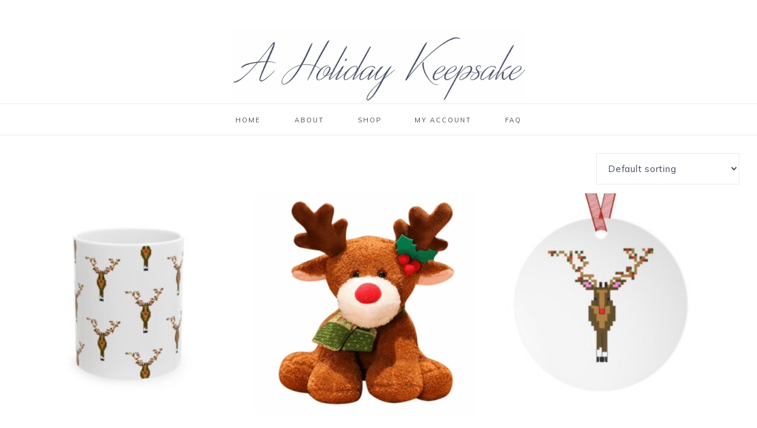

--- FILE ---
content_type: text/html; charset=UTF-8
request_url: https://www.aholidaykeepsake.com/collection/reindeer/
body_size: 9718
content:
<!DOCTYPE html>
<html lang="en-US">
<head >
<meta charset="UTF-8" />
<meta name="viewport" content="width=device-width, initial-scale=1" />
<title>Reindeer</title>
<meta name='robots' content='max-image-preview:large' />
<script>window._wca = window._wca || [];</script>
<link rel='dns-prefetch' href='//stats.wp.com' />
<link rel='dns-prefetch' href='//maxcdn.bootstrapcdn.com' />
<link rel='dns-prefetch' href='//unpkg.com' />
<link rel='dns-prefetch' href='//fonts.googleapis.com' />
<link rel="alternate" type="application/rss+xml" title="A Holiday Keepsaake &raquo; Feed" href="https://www.aholidaykeepsake.com/feed/" />
<link rel="alternate" type="application/rss+xml" title="A Holiday Keepsaake &raquo; Comments Feed" href="https://www.aholidaykeepsake.com/comments/feed/" />
<link rel="alternate" type="application/rss+xml" title="A Holiday Keepsaake &raquo; Reindeer Category Feed" href="https://www.aholidaykeepsake.com/collection/reindeer/feed/" />
<link rel="canonical" href="https://www.aholidaykeepsake.com/collection/reindeer/" />
<style id='wp-img-auto-sizes-contain-inline-css' type='text/css'>
img:is([sizes=auto i],[sizes^="auto," i]){contain-intrinsic-size:3000px 1500px}
/*# sourceURL=wp-img-auto-sizes-contain-inline-css */
</style>
<link rel='stylesheet' id='mia-css' href='https://www.aholidaykeepsake.com/wp-content/themes/mia-theme.2.0/style.css?ver=2.0.0' type='text/css' media='all' />
<style id='wp-emoji-styles-inline-css' type='text/css'>

	img.wp-smiley, img.emoji {
		display: inline !important;
		border: none !important;
		box-shadow: none !important;
		height: 1em !important;
		width: 1em !important;
		margin: 0 0.07em !important;
		vertical-align: -0.1em !important;
		background: none !important;
		padding: 0 !important;
	}
/*# sourceURL=wp-emoji-styles-inline-css */
</style>
<style id='wp-block-library-inline-css' type='text/css'>
:root{--wp-block-synced-color:#7a00df;--wp-block-synced-color--rgb:122,0,223;--wp-bound-block-color:var(--wp-block-synced-color);--wp-editor-canvas-background:#ddd;--wp-admin-theme-color:#007cba;--wp-admin-theme-color--rgb:0,124,186;--wp-admin-theme-color-darker-10:#006ba1;--wp-admin-theme-color-darker-10--rgb:0,107,160.5;--wp-admin-theme-color-darker-20:#005a87;--wp-admin-theme-color-darker-20--rgb:0,90,135;--wp-admin-border-width-focus:2px}@media (min-resolution:192dpi){:root{--wp-admin-border-width-focus:1.5px}}.wp-element-button{cursor:pointer}:root .has-very-light-gray-background-color{background-color:#eee}:root .has-very-dark-gray-background-color{background-color:#313131}:root .has-very-light-gray-color{color:#eee}:root .has-very-dark-gray-color{color:#313131}:root .has-vivid-green-cyan-to-vivid-cyan-blue-gradient-background{background:linear-gradient(135deg,#00d084,#0693e3)}:root .has-purple-crush-gradient-background{background:linear-gradient(135deg,#34e2e4,#4721fb 50%,#ab1dfe)}:root .has-hazy-dawn-gradient-background{background:linear-gradient(135deg,#faaca8,#dad0ec)}:root .has-subdued-olive-gradient-background{background:linear-gradient(135deg,#fafae1,#67a671)}:root .has-atomic-cream-gradient-background{background:linear-gradient(135deg,#fdd79a,#004a59)}:root .has-nightshade-gradient-background{background:linear-gradient(135deg,#330968,#31cdcf)}:root .has-midnight-gradient-background{background:linear-gradient(135deg,#020381,#2874fc)}:root{--wp--preset--font-size--normal:16px;--wp--preset--font-size--huge:42px}.has-regular-font-size{font-size:1em}.has-larger-font-size{font-size:2.625em}.has-normal-font-size{font-size:var(--wp--preset--font-size--normal)}.has-huge-font-size{font-size:var(--wp--preset--font-size--huge)}.has-text-align-center{text-align:center}.has-text-align-left{text-align:left}.has-text-align-right{text-align:right}.has-fit-text{white-space:nowrap!important}#end-resizable-editor-section{display:none}.aligncenter{clear:both}.items-justified-left{justify-content:flex-start}.items-justified-center{justify-content:center}.items-justified-right{justify-content:flex-end}.items-justified-space-between{justify-content:space-between}.screen-reader-text{border:0;clip-path:inset(50%);height:1px;margin:-1px;overflow:hidden;padding:0;position:absolute;width:1px;word-wrap:normal!important}.screen-reader-text:focus{background-color:#ddd;clip-path:none;color:#444;display:block;font-size:1em;height:auto;left:5px;line-height:normal;padding:15px 23px 14px;text-decoration:none;top:5px;width:auto;z-index:100000}html :where(.has-border-color){border-style:solid}html :where([style*=border-top-color]){border-top-style:solid}html :where([style*=border-right-color]){border-right-style:solid}html :where([style*=border-bottom-color]){border-bottom-style:solid}html :where([style*=border-left-color]){border-left-style:solid}html :where([style*=border-width]){border-style:solid}html :where([style*=border-top-width]){border-top-style:solid}html :where([style*=border-right-width]){border-right-style:solid}html :where([style*=border-bottom-width]){border-bottom-style:solid}html :where([style*=border-left-width]){border-left-style:solid}html :where(img[class*=wp-image-]){height:auto;max-width:100%}:where(figure){margin:0 0 1em}html :where(.is-position-sticky){--wp-admin--admin-bar--position-offset:var(--wp-admin--admin-bar--height,0px)}@media screen and (max-width:600px){html :where(.is-position-sticky){--wp-admin--admin-bar--position-offset:0px}}

/*# sourceURL=wp-block-library-inline-css */
</style><link rel='stylesheet' id='wc-blocks-style-css' href='https://www.aholidaykeepsake.com/wp-content/plugins/woocommerce/assets/client/blocks/wc-blocks.css?ver=wc-10.4.3' type='text/css' media='all' />
<style id='global-styles-inline-css' type='text/css'>
:root{--wp--preset--aspect-ratio--square: 1;--wp--preset--aspect-ratio--4-3: 4/3;--wp--preset--aspect-ratio--3-4: 3/4;--wp--preset--aspect-ratio--3-2: 3/2;--wp--preset--aspect-ratio--2-3: 2/3;--wp--preset--aspect-ratio--16-9: 16/9;--wp--preset--aspect-ratio--9-16: 9/16;--wp--preset--color--black: #000000;--wp--preset--color--cyan-bluish-gray: #abb8c3;--wp--preset--color--white: #ffffff;--wp--preset--color--pale-pink: #f78da7;--wp--preset--color--vivid-red: #cf2e2e;--wp--preset--color--luminous-vivid-orange: #ff6900;--wp--preset--color--luminous-vivid-amber: #fcb900;--wp--preset--color--light-green-cyan: #7bdcb5;--wp--preset--color--vivid-green-cyan: #00d084;--wp--preset--color--pale-cyan-blue: #8ed1fc;--wp--preset--color--vivid-cyan-blue: #0693e3;--wp--preset--color--vivid-purple: #9b51e0;--wp--preset--color--light-blue: #eef0f3;--wp--preset--color--medium-blue: #c6ced7;--wp--preset--color--dark-blue: #94a2b4;--wp--preset--color--navy-blue: #404963;--wp--preset--color--gray: #eeeae8;--wp--preset--gradient--vivid-cyan-blue-to-vivid-purple: linear-gradient(135deg,rgb(6,147,227) 0%,rgb(155,81,224) 100%);--wp--preset--gradient--light-green-cyan-to-vivid-green-cyan: linear-gradient(135deg,rgb(122,220,180) 0%,rgb(0,208,130) 100%);--wp--preset--gradient--luminous-vivid-amber-to-luminous-vivid-orange: linear-gradient(135deg,rgb(252,185,0) 0%,rgb(255,105,0) 100%);--wp--preset--gradient--luminous-vivid-orange-to-vivid-red: linear-gradient(135deg,rgb(255,105,0) 0%,rgb(207,46,46) 100%);--wp--preset--gradient--very-light-gray-to-cyan-bluish-gray: linear-gradient(135deg,rgb(238,238,238) 0%,rgb(169,184,195) 100%);--wp--preset--gradient--cool-to-warm-spectrum: linear-gradient(135deg,rgb(74,234,220) 0%,rgb(151,120,209) 20%,rgb(207,42,186) 40%,rgb(238,44,130) 60%,rgb(251,105,98) 80%,rgb(254,248,76) 100%);--wp--preset--gradient--blush-light-purple: linear-gradient(135deg,rgb(255,206,236) 0%,rgb(152,150,240) 100%);--wp--preset--gradient--blush-bordeaux: linear-gradient(135deg,rgb(254,205,165) 0%,rgb(254,45,45) 50%,rgb(107,0,62) 100%);--wp--preset--gradient--luminous-dusk: linear-gradient(135deg,rgb(255,203,112) 0%,rgb(199,81,192) 50%,rgb(65,88,208) 100%);--wp--preset--gradient--pale-ocean: linear-gradient(135deg,rgb(255,245,203) 0%,rgb(182,227,212) 50%,rgb(51,167,181) 100%);--wp--preset--gradient--electric-grass: linear-gradient(135deg,rgb(202,248,128) 0%,rgb(113,206,126) 100%);--wp--preset--gradient--midnight: linear-gradient(135deg,rgb(2,3,129) 0%,rgb(40,116,252) 100%);--wp--preset--font-size--small: 13px;--wp--preset--font-size--medium: 20px;--wp--preset--font-size--large: 17px;--wp--preset--font-size--x-large: 42px;--wp--preset--font-size--normal: 15px;--wp--preset--font-size--larger: 20px;--wp--preset--spacing--20: 0.44rem;--wp--preset--spacing--30: 0.67rem;--wp--preset--spacing--40: 1rem;--wp--preset--spacing--50: 1.5rem;--wp--preset--spacing--60: 2.25rem;--wp--preset--spacing--70: 3.38rem;--wp--preset--spacing--80: 5.06rem;--wp--preset--shadow--natural: 6px 6px 9px rgba(0, 0, 0, 0.2);--wp--preset--shadow--deep: 12px 12px 50px rgba(0, 0, 0, 0.4);--wp--preset--shadow--sharp: 6px 6px 0px rgba(0, 0, 0, 0.2);--wp--preset--shadow--outlined: 6px 6px 0px -3px rgb(255, 255, 255), 6px 6px rgb(0, 0, 0);--wp--preset--shadow--crisp: 6px 6px 0px rgb(0, 0, 0);}:where(.is-layout-flex){gap: 0.5em;}:where(.is-layout-grid){gap: 0.5em;}body .is-layout-flex{display: flex;}.is-layout-flex{flex-wrap: wrap;align-items: center;}.is-layout-flex > :is(*, div){margin: 0;}body .is-layout-grid{display: grid;}.is-layout-grid > :is(*, div){margin: 0;}:where(.wp-block-columns.is-layout-flex){gap: 2em;}:where(.wp-block-columns.is-layout-grid){gap: 2em;}:where(.wp-block-post-template.is-layout-flex){gap: 1.25em;}:where(.wp-block-post-template.is-layout-grid){gap: 1.25em;}.has-black-color{color: var(--wp--preset--color--black) !important;}.has-cyan-bluish-gray-color{color: var(--wp--preset--color--cyan-bluish-gray) !important;}.has-white-color{color: var(--wp--preset--color--white) !important;}.has-pale-pink-color{color: var(--wp--preset--color--pale-pink) !important;}.has-vivid-red-color{color: var(--wp--preset--color--vivid-red) !important;}.has-luminous-vivid-orange-color{color: var(--wp--preset--color--luminous-vivid-orange) !important;}.has-luminous-vivid-amber-color{color: var(--wp--preset--color--luminous-vivid-amber) !important;}.has-light-green-cyan-color{color: var(--wp--preset--color--light-green-cyan) !important;}.has-vivid-green-cyan-color{color: var(--wp--preset--color--vivid-green-cyan) !important;}.has-pale-cyan-blue-color{color: var(--wp--preset--color--pale-cyan-blue) !important;}.has-vivid-cyan-blue-color{color: var(--wp--preset--color--vivid-cyan-blue) !important;}.has-vivid-purple-color{color: var(--wp--preset--color--vivid-purple) !important;}.has-black-background-color{background-color: var(--wp--preset--color--black) !important;}.has-cyan-bluish-gray-background-color{background-color: var(--wp--preset--color--cyan-bluish-gray) !important;}.has-white-background-color{background-color: var(--wp--preset--color--white) !important;}.has-pale-pink-background-color{background-color: var(--wp--preset--color--pale-pink) !important;}.has-vivid-red-background-color{background-color: var(--wp--preset--color--vivid-red) !important;}.has-luminous-vivid-orange-background-color{background-color: var(--wp--preset--color--luminous-vivid-orange) !important;}.has-luminous-vivid-amber-background-color{background-color: var(--wp--preset--color--luminous-vivid-amber) !important;}.has-light-green-cyan-background-color{background-color: var(--wp--preset--color--light-green-cyan) !important;}.has-vivid-green-cyan-background-color{background-color: var(--wp--preset--color--vivid-green-cyan) !important;}.has-pale-cyan-blue-background-color{background-color: var(--wp--preset--color--pale-cyan-blue) !important;}.has-vivid-cyan-blue-background-color{background-color: var(--wp--preset--color--vivid-cyan-blue) !important;}.has-vivid-purple-background-color{background-color: var(--wp--preset--color--vivid-purple) !important;}.has-black-border-color{border-color: var(--wp--preset--color--black) !important;}.has-cyan-bluish-gray-border-color{border-color: var(--wp--preset--color--cyan-bluish-gray) !important;}.has-white-border-color{border-color: var(--wp--preset--color--white) !important;}.has-pale-pink-border-color{border-color: var(--wp--preset--color--pale-pink) !important;}.has-vivid-red-border-color{border-color: var(--wp--preset--color--vivid-red) !important;}.has-luminous-vivid-orange-border-color{border-color: var(--wp--preset--color--luminous-vivid-orange) !important;}.has-luminous-vivid-amber-border-color{border-color: var(--wp--preset--color--luminous-vivid-amber) !important;}.has-light-green-cyan-border-color{border-color: var(--wp--preset--color--light-green-cyan) !important;}.has-vivid-green-cyan-border-color{border-color: var(--wp--preset--color--vivid-green-cyan) !important;}.has-pale-cyan-blue-border-color{border-color: var(--wp--preset--color--pale-cyan-blue) !important;}.has-vivid-cyan-blue-border-color{border-color: var(--wp--preset--color--vivid-cyan-blue) !important;}.has-vivid-purple-border-color{border-color: var(--wp--preset--color--vivid-purple) !important;}.has-vivid-cyan-blue-to-vivid-purple-gradient-background{background: var(--wp--preset--gradient--vivid-cyan-blue-to-vivid-purple) !important;}.has-light-green-cyan-to-vivid-green-cyan-gradient-background{background: var(--wp--preset--gradient--light-green-cyan-to-vivid-green-cyan) !important;}.has-luminous-vivid-amber-to-luminous-vivid-orange-gradient-background{background: var(--wp--preset--gradient--luminous-vivid-amber-to-luminous-vivid-orange) !important;}.has-luminous-vivid-orange-to-vivid-red-gradient-background{background: var(--wp--preset--gradient--luminous-vivid-orange-to-vivid-red) !important;}.has-very-light-gray-to-cyan-bluish-gray-gradient-background{background: var(--wp--preset--gradient--very-light-gray-to-cyan-bluish-gray) !important;}.has-cool-to-warm-spectrum-gradient-background{background: var(--wp--preset--gradient--cool-to-warm-spectrum) !important;}.has-blush-light-purple-gradient-background{background: var(--wp--preset--gradient--blush-light-purple) !important;}.has-blush-bordeaux-gradient-background{background: var(--wp--preset--gradient--blush-bordeaux) !important;}.has-luminous-dusk-gradient-background{background: var(--wp--preset--gradient--luminous-dusk) !important;}.has-pale-ocean-gradient-background{background: var(--wp--preset--gradient--pale-ocean) !important;}.has-electric-grass-gradient-background{background: var(--wp--preset--gradient--electric-grass) !important;}.has-midnight-gradient-background{background: var(--wp--preset--gradient--midnight) !important;}.has-small-font-size{font-size: var(--wp--preset--font-size--small) !important;}.has-medium-font-size{font-size: var(--wp--preset--font-size--medium) !important;}.has-large-font-size{font-size: var(--wp--preset--font-size--large) !important;}.has-x-large-font-size{font-size: var(--wp--preset--font-size--x-large) !important;}
/*# sourceURL=global-styles-inline-css */
</style>

<style id='classic-theme-styles-inline-css' type='text/css'>
/*! This file is auto-generated */
.wp-block-button__link{color:#fff;background-color:#32373c;border-radius:9999px;box-shadow:none;text-decoration:none;padding:calc(.667em + 2px) calc(1.333em + 2px);font-size:1.125em}.wp-block-file__button{background:#32373c;color:#fff;text-decoration:none}
/*# sourceURL=/wp-includes/css/classic-themes.min.css */
</style>
<link rel='stylesheet' id='woocommerce-layout-css' href='https://www.aholidaykeepsake.com/wp-content/plugins/woocommerce/assets/css/woocommerce-layout.css?ver=10.4.3' type='text/css' media='all' />
<style id='woocommerce-layout-inline-css' type='text/css'>

	.infinite-scroll .woocommerce-pagination {
		display: none;
	}
/*# sourceURL=woocommerce-layout-inline-css */
</style>
<link rel='stylesheet' id='woocommerce-smallscreen-css' href='https://www.aholidaykeepsake.com/wp-content/plugins/woocommerce/assets/css/woocommerce-smallscreen.css?ver=10.4.3' type='text/css' media='only screen and (max-width: 768px)' />
<link rel='stylesheet' id='woocommerce-general-css' href='https://www.aholidaykeepsake.com/wp-content/plugins/woocommerce/assets/css/woocommerce.css?ver=10.4.3' type='text/css' media='all' />
<style id='woocommerce-inline-inline-css' type='text/css'>
.woocommerce form .form-row .required { visibility: visible; }
/*# sourceURL=woocommerce-inline-inline-css */
</style>
<link rel='stylesheet' id='font-awesome-css' href='//maxcdn.bootstrapcdn.com/font-awesome/4.2.0/css/font-awesome.min.css?ver=6.9' type='text/css' media='all' />
<link rel='stylesheet' id='ionicons-css' href='https://unpkg.com/ionicons@4.2.4/dist/css/ionicons.min.css?ver=2.0.0' type='text/css' media='all' />
<link rel='stylesheet' id='dashicons-css' href='https://www.aholidaykeepsake.com/wp-includes/css/dashicons.min.css?ver=6.9' type='text/css' media='all' />
<link rel='stylesheet' id='social-icons-css' href='https://www.aholidaykeepsake.com/wp-content/themes/mia-theme.2.0/icons.css?ver=6.9' type='text/css' media='all' />
<link rel='stylesheet' id='mia-google-fonts-css' href='//fonts.googleapis.com/css?family=Cormorant+Garamond%3A400%2C400i%7CMulish%3A400%2C400i%2C700%2C700i&#038;ver=2.0.0' type='text/css' media='all' />
<link rel='stylesheet' id='custom-stylesheet-css' href='https://www.aholidaykeepsake.com/wp-content/themes/mia-theme.2.0/woo/mia-woocommerce.css?ver=6.9' type='text/css' media='all' />
<link rel='stylesheet' id='mia-gutenberg-css' href='https://www.aholidaykeepsake.com/wp-content/themes/mia-theme.2.0/lib/gutenberg/gutenberg.css?ver=2.0.0' type='text/css' media='all' />
<link rel='stylesheet' id='cwginstock_frontend_css-css' href='https://www.aholidaykeepsake.com/wp-content/plugins/back-in-stock-notifier-for-woocommerce/assets/css/frontend.min.css?ver=6.0.9.2' type='text/css' media='' />
<link rel='stylesheet' id='cwginstock_bootstrap-css' href='https://www.aholidaykeepsake.com/wp-content/plugins/back-in-stock-notifier-for-woocommerce/assets/css/bootstrap.min.css?ver=6.0.9.2' type='text/css' media='' />
<script type="text/javascript" src="https://www.aholidaykeepsake.com/wp-includes/js/jquery/jquery.min.js?ver=3.7.1" id="jquery-core-js"></script>
<script type="text/javascript" src="https://www.aholidaykeepsake.com/wp-includes/js/jquery/jquery-migrate.min.js?ver=3.4.1" id="jquery-migrate-js"></script>
<script type="text/javascript" src="https://www.aholidaykeepsake.com/wp-content/plugins/woocommerce/assets/js/jquery-blockui/jquery.blockUI.min.js?ver=2.7.0-wc.10.4.3" id="wc-jquery-blockui-js" data-wp-strategy="defer"></script>
<script type="text/javascript" id="wc-add-to-cart-js-extra">
/* <![CDATA[ */
var wc_add_to_cart_params = {"ajax_url":"/wp-admin/admin-ajax.php","wc_ajax_url":"/?wc-ajax=%%endpoint%%","i18n_view_cart":"View cart","cart_url":"https://www.aholidaykeepsake.com/cart/","is_cart":"","cart_redirect_after_add":"no"};
//# sourceURL=wc-add-to-cart-js-extra
/* ]]> */
</script>
<script type="text/javascript" src="https://www.aholidaykeepsake.com/wp-content/plugins/woocommerce/assets/js/frontend/add-to-cart.min.js?ver=10.4.3" id="wc-add-to-cart-js" defer="defer" data-wp-strategy="defer"></script>
<script type="text/javascript" src="https://www.aholidaykeepsake.com/wp-content/plugins/woocommerce/assets/js/js-cookie/js.cookie.min.js?ver=2.1.4-wc.10.4.3" id="wc-js-cookie-js" defer="defer" data-wp-strategy="defer"></script>
<script type="text/javascript" id="woocommerce-js-extra">
/* <![CDATA[ */
var woocommerce_params = {"ajax_url":"/wp-admin/admin-ajax.php","wc_ajax_url":"/?wc-ajax=%%endpoint%%","i18n_password_show":"Show password","i18n_password_hide":"Hide password"};
//# sourceURL=woocommerce-js-extra
/* ]]> */
</script>
<script type="text/javascript" src="https://www.aholidaykeepsake.com/wp-content/plugins/woocommerce/assets/js/frontend/woocommerce.min.js?ver=10.4.3" id="woocommerce-js" defer="defer" data-wp-strategy="defer"></script>
<script type="text/javascript" src="https://stats.wp.com/s-202604.js" id="woocommerce-analytics-js" defer="defer" data-wp-strategy="defer"></script>
<script type="text/javascript" src="https://www.aholidaykeepsake.com/wp-content/themes/mia-theme.2.0/js/global.js?ver=1.0.0" id="mia-global-js"></script>
<link rel="https://api.w.org/" href="https://www.aholidaykeepsake.com/wp-json/" /><link rel="alternate" title="JSON" type="application/json" href="https://www.aholidaykeepsake.com/wp-json/wp/v2/product_cat/16" /><link rel="EditURI" type="application/rsd+xml" title="RSD" href="https://www.aholidaykeepsake.com/xmlrpc.php?rsd" />
	<style>img#wpstats{display:none}</style>
		<link rel="icon" href="https://www.aholidaykeepsake.com/wp-content/themes/mia-theme.2.0/images/favicon.ico" />
<link rel="pingback" href="https://www.aholidaykeepsake.com/xmlrpc.php" />
<style type="text/css">.site-title a { background: url(https://www.aholidaykeepsake.com/wp-content/uploads/2023/07/AHK-White-2x-1-scaled.jpg) no-repeat !important; }</style>
	<noscript><style>.woocommerce-product-gallery{ opacity: 1 !important; }</style></noscript>
			<style type="text/css" id="wp-custom-css">
			.header-image .site-header,
.header-image .site-title a {
	background-size: 1050px 530px !important;
	height: 530px;
}

@media only screen and (max-width: 530px) {
	.header-image .site-title a {
		background-size: contain !important;
	} }

.header-image .site-header,
.header-image .site-title a {        
    margin-top: -275px;          
    margin-bottom: -155px; }

.product .count {
   display:none;
}		</style>
		</head>
<body class="archive tax-product_cat term-reindeer term-16 wp-embed-responsive wp-theme-genesis wp-child-theme-mia-theme20 theme-genesis woocommerce woocommerce-page woocommerce-no-js custom-header header-image header-full-width full-width-content genesis-breadcrumbs-hidden genesis-footer-widgets-hidden nav-social" itemscope itemtype="https://schema.org/WebPage"><div class="site-container"><header class="site-header" itemscope itemtype="https://schema.org/WPHeader"><div class="wrap"><div class="title-area"><p class="site-title" itemprop="headline"><a href="https://www.aholidaykeepsake.com/">A Holiday Keepsaake</a></p></div></div></header><nav class="nav-secondary" aria-label="Secondary" itemscope itemtype="https://schema.org/SiteNavigationElement"><div class="wrap"><ul id="menu-top-menu" class="menu genesis-nav-menu menu-secondary"><li id="menu-item-2150" class="menu-item menu-item-type-post_type menu-item-object-page menu-item-home menu-item-2150"><a href="https://www.aholidaykeepsake.com/" itemprop="url"><span itemprop="name">Home</span></a></li>
<li id="menu-item-2069" class="menu-item menu-item-type-post_type menu-item-object-page menu-item-2069"><a href="https://www.aholidaykeepsake.com/about/" itemprop="url"><span itemprop="name">About</span></a></li>
<li id="menu-item-2156" class="menu-item menu-item-type-post_type menu-item-object-page menu-item-2156"><a href="https://www.aholidaykeepsake.com/shop/" itemprop="url"><span itemprop="name">Shop</span></a></li>
<li id="menu-item-2155" class="menu-item menu-item-type-post_type menu-item-object-page menu-item-has-children menu-item-2155"><a href="https://www.aholidaykeepsake.com/my-account/" itemprop="url"><span itemprop="name">My account</span></a>
<ul class="sub-menu">
	<li id="menu-item-2152" class="menu-item menu-item-type-post_type menu-item-object-page menu-item-2152"><a href="https://www.aholidaykeepsake.com/cart/" itemprop="url"><span itemprop="name">Cart</span></a></li>
	<li id="menu-item-2153" class="menu-item menu-item-type-post_type menu-item-object-page menu-item-2153"><a href="https://www.aholidaykeepsake.com/checkout/" itemprop="url"><span itemprop="name">Checkout</span></a></li>
</ul>
</li>
<li id="menu-item-2070" class="menu-item menu-item-type-post_type menu-item-object-page menu-item-2070"><a href="https://www.aholidaykeepsake.com/faq/" itemprop="url"><span itemprop="name">FAQ</span></a></li>
</ul></div></nav><div class="site-inner"><div class="content-sidebar-wrap"><main class="content"><div class="woocommerce-notices-wrapper"></div><p class="woocommerce-result-count" role="alert" aria-relevant="all" >
	Showing all 11 results</p>
<form class="woocommerce-ordering" method="get">
		<select
		name="orderby"
		class="orderby"
					aria-label="Shop order"
			>
					<option value="menu_order"  selected='selected'>Default sorting</option>
					<option value="popularity" >Sort by popularity</option>
					<option value="rating" >Sort by average rating</option>
					<option value="date" >Sort by latest</option>
					<option value="price" >Sort by price: low to high</option>
					<option value="price-desc" >Sort by price: high to low</option>
			</select>
	<input type="hidden" name="paged" value="1" />
	</form>
<ul class="products columns-3">
<li class="entry has-post-thumbnail product type-product post-3015 status-publish first instock product_cat-reindeer taxable shipping-taxable purchasable product-type-variable has-default-attributes">
	<a href="https://www.aholidaykeepsake.com/shop/reindeer/herd-of-reindeer-mug-11-oz-or-15-oz/" class="woocommerce-LoopProduct-link woocommerce-loop-product__link"><img width="300" height="300" src="https://www.aholidaykeepsake.com/wp-content/uploads/2025/11/2067121669840342769_2048-300x300.jpeg" class="attachment-woocommerce_thumbnail size-woocommerce_thumbnail" alt="Herd of Reindeer Mug - 11 oz or 15 oz" decoding="async" srcset="https://www.aholidaykeepsake.com/wp-content/uploads/2025/11/2067121669840342769_2048-300x300.jpeg 300w, https://www.aholidaykeepsake.com/wp-content/uploads/2025/11/2067121669840342769_2048-1024x1024.jpeg 1024w, https://www.aholidaykeepsake.com/wp-content/uploads/2025/11/2067121669840342769_2048-150x150.jpeg 150w, https://www.aholidaykeepsake.com/wp-content/uploads/2025/11/2067121669840342769_2048-768x768.jpeg 768w, https://www.aholidaykeepsake.com/wp-content/uploads/2025/11/2067121669840342769_2048-1536x1536.jpeg 1536w, https://www.aholidaykeepsake.com/wp-content/uploads/2025/11/2067121669840342769_2048-600x600.jpeg 600w, https://www.aholidaykeepsake.com/wp-content/uploads/2025/11/2067121669840342769_2048-800x800.jpeg 800w, https://www.aholidaykeepsake.com/wp-content/uploads/2025/11/2067121669840342769_2048.jpeg 2048w" sizes="(max-width: 300px) 100vw, 300px" /><h2 class="woocommerce-loop-product__title">Herd of Reindeer Mug &#8211; 11 oz or 15 oz</h2>
	<span class="price"><span class="woocommerce-Price-amount amount" aria-hidden="true"><bdi><span class="woocommerce-Price-currencySymbol">&#36;</span>14.95</bdi></span> <span aria-hidden="true">&ndash;</span> <span class="woocommerce-Price-amount amount" aria-hidden="true"><bdi><span class="woocommerce-Price-currencySymbol">&#36;</span>19.95</bdi></span><span class="screen-reader-text">Price range: &#36;14.95 through &#36;19.95</span></span>
</a></li>
<li class="entry has-post-thumbnail product type-product post-3006 status-publish outofstock product_cat-reindeer taxable shipping-taxable purchasable product-type-simple">
	<a href="https://www.aholidaykeepsake.com/shop/reindeer/reggie-the-reindeer-plush-toy/" class="woocommerce-LoopProduct-link woocommerce-loop-product__link"><img width="300" height="300" src="https://www.aholidaykeepsake.com/wp-content/uploads/2025/09/Red-Nose-Reindeer-Plush-Christmas-Toy-300x300.png" class="attachment-woocommerce_thumbnail size-woocommerce_thumbnail" alt="Reggie the Reindeer Plush Toy" decoding="async" loading="lazy" srcset="https://www.aholidaykeepsake.com/wp-content/uploads/2025/09/Red-Nose-Reindeer-Plush-Christmas-Toy-300x300.png 300w, https://www.aholidaykeepsake.com/wp-content/uploads/2025/09/Red-Nose-Reindeer-Plush-Christmas-Toy-150x150.png 150w, https://www.aholidaykeepsake.com/wp-content/uploads/2025/09/Red-Nose-Reindeer-Plush-Christmas-Toy-600x600.png 600w" sizes="auto, (max-width: 300px) 100vw, 300px" /><h2 class="woocommerce-loop-product__title">Reggie the Reindeer Plush Toy</h2>
	<span class="price"><span class="woocommerce-Price-amount amount"><bdi><span class="woocommerce-Price-currencySymbol">&#36;</span>24.95</bdi></span></span>
</a></li>
<li class="entry has-post-thumbnail product type-product post-2714 status-publish last instock product_cat-bestsellers product_cat-reindeer taxable shipping-taxable purchasable product-type-variable has-default-attributes">
	<a href="https://www.aholidaykeepsake.com/shop/reindeer/reindeer-double-sided-metal-ornaments/" class="woocommerce-LoopProduct-link woocommerce-loop-product__link"><img width="300" height="300" src="https://www.aholidaykeepsake.com/wp-content/uploads/2024/07/2126843738853252285_2048-1-300x300.jpeg" class="attachment-woocommerce_thumbnail size-woocommerce_thumbnail" alt="Reindeer Double-Sided Metal Ornaments" decoding="async" loading="lazy" srcset="https://www.aholidaykeepsake.com/wp-content/uploads/2024/07/2126843738853252285_2048-1-300x300.jpeg 300w, https://www.aholidaykeepsake.com/wp-content/uploads/2024/07/2126843738853252285_2048-1-1024x1024.jpeg 1024w, https://www.aholidaykeepsake.com/wp-content/uploads/2024/07/2126843738853252285_2048-1-150x150.jpeg 150w, https://www.aholidaykeepsake.com/wp-content/uploads/2024/07/2126843738853252285_2048-1-768x768.jpeg 768w, https://www.aholidaykeepsake.com/wp-content/uploads/2024/07/2126843738853252285_2048-1-1536x1536.jpeg 1536w, https://www.aholidaykeepsake.com/wp-content/uploads/2024/07/2126843738853252285_2048-1-600x600.jpeg 600w, https://www.aholidaykeepsake.com/wp-content/uploads/2024/07/2126843738853252285_2048-1-800x800.jpeg 800w, https://www.aholidaykeepsake.com/wp-content/uploads/2024/07/2126843738853252285_2048-1.jpeg 2048w" sizes="auto, (max-width: 300px) 100vw, 300px" /><h2 class="woocommerce-loop-product__title">Reindeer Double-Sided Metal Ornaments</h2>
	<span class="price"><span class="woocommerce-Price-amount amount"><bdi><span class="woocommerce-Price-currencySymbol">&#36;</span>19.95</bdi></span></span>
</a></li>
<li class="entry has-post-thumbnail product type-product post-2754 status-publish first instock product_cat-reindeer taxable shipping-taxable purchasable product-type-variable has-default-attributes">
	<a href="https://www.aholidaykeepsake.com/shop/reindeer/reindeer-mug-11-oz-or-15-oz/" class="woocommerce-LoopProduct-link woocommerce-loop-product__link"><img width="300" height="300" src="https://www.aholidaykeepsake.com/wp-content/uploads/2024/07/16805041440622773801_2048-1-300x300.jpeg" class="attachment-woocommerce_thumbnail size-woocommerce_thumbnail" alt="Reindeer Mug - 11 oz or 15 oz" decoding="async" loading="lazy" srcset="https://www.aholidaykeepsake.com/wp-content/uploads/2024/07/16805041440622773801_2048-1-300x300.jpeg 300w, https://www.aholidaykeepsake.com/wp-content/uploads/2024/07/16805041440622773801_2048-1-1024x1024.jpeg 1024w, https://www.aholidaykeepsake.com/wp-content/uploads/2024/07/16805041440622773801_2048-1-150x150.jpeg 150w, https://www.aholidaykeepsake.com/wp-content/uploads/2024/07/16805041440622773801_2048-1-768x768.jpeg 768w, https://www.aholidaykeepsake.com/wp-content/uploads/2024/07/16805041440622773801_2048-1-1536x1536.jpeg 1536w, https://www.aholidaykeepsake.com/wp-content/uploads/2024/07/16805041440622773801_2048-1-600x600.jpeg 600w, https://www.aholidaykeepsake.com/wp-content/uploads/2024/07/16805041440622773801_2048-1-800x800.jpeg 800w, https://www.aholidaykeepsake.com/wp-content/uploads/2024/07/16805041440622773801_2048-1.jpeg 2048w" sizes="auto, (max-width: 300px) 100vw, 300px" /><h2 class="woocommerce-loop-product__title">Reindeer Mug &#8211; 11 oz or 15 oz</h2>
	<span class="price"><span class="woocommerce-Price-amount amount" aria-hidden="true"><bdi><span class="woocommerce-Price-currencySymbol">&#36;</span>14.95</bdi></span> <span aria-hidden="true">&ndash;</span> <span class="woocommerce-Price-amount amount" aria-hidden="true"><bdi><span class="woocommerce-Price-currencySymbol">&#36;</span>19.95</bdi></span><span class="screen-reader-text">Price range: &#36;14.95 through &#36;19.95</span></span>
</a></li>
<li class="entry has-post-thumbnail product type-product post-2780 status-publish instock product_cat-reindeer taxable shipping-taxable purchasable product-type-variable has-default-attributes">
	<a href="https://www.aholidaykeepsake.com/shop/reindeer/reindeer-stocking/" class="woocommerce-LoopProduct-link woocommerce-loop-product__link"><img width="300" height="300" src="https://www.aholidaykeepsake.com/wp-content/uploads/2024/07/10884989769243812246_2048-300x300.jpeg" class="attachment-woocommerce_thumbnail size-woocommerce_thumbnail" alt="Reindeer Stocking" decoding="async" loading="lazy" srcset="https://www.aholidaykeepsake.com/wp-content/uploads/2024/07/10884989769243812246_2048-300x300.jpeg 300w, https://www.aholidaykeepsake.com/wp-content/uploads/2024/07/10884989769243812246_2048-1024x1024.jpeg 1024w, https://www.aholidaykeepsake.com/wp-content/uploads/2024/07/10884989769243812246_2048-150x150.jpeg 150w, https://www.aholidaykeepsake.com/wp-content/uploads/2024/07/10884989769243812246_2048-768x768.jpeg 768w, https://www.aholidaykeepsake.com/wp-content/uploads/2024/07/10884989769243812246_2048-1536x1536.jpeg 1536w, https://www.aholidaykeepsake.com/wp-content/uploads/2024/07/10884989769243812246_2048-600x600.jpeg 600w, https://www.aholidaykeepsake.com/wp-content/uploads/2024/07/10884989769243812246_2048-800x800.jpeg 800w, https://www.aholidaykeepsake.com/wp-content/uploads/2024/07/10884989769243812246_2048.jpeg 2048w" sizes="auto, (max-width: 300px) 100vw, 300px" /><h2 class="woocommerce-loop-product__title">Reindeer Stocking</h2>
	<span class="price"><span class="woocommerce-Price-amount amount"><bdi><span class="woocommerce-Price-currencySymbol">&#36;</span>24.95</bdi></span></span>
</a></li>
<li class="entry has-post-thumbnail product type-product post-2706 status-publish last instock product_cat-reindeer taxable shipping-taxable purchasable product-type-variable has-default-attributes">
	<a href="https://www.aholidaykeepsake.com/shop/reindeer/reindeer-microfiber-tea-towel/" class="woocommerce-LoopProduct-link woocommerce-loop-product__link"><img width="300" height="300" src="https://www.aholidaykeepsake.com/wp-content/uploads/2025/11/15138170997922078422_2048-300x300.jpeg" class="attachment-woocommerce_thumbnail size-woocommerce_thumbnail" alt="Reindeer Microfiber Tea Towel" decoding="async" loading="lazy" srcset="https://www.aholidaykeepsake.com/wp-content/uploads/2025/11/15138170997922078422_2048-300x300.jpeg 300w, https://www.aholidaykeepsake.com/wp-content/uploads/2025/11/15138170997922078422_2048-1024x1024.jpeg 1024w, https://www.aholidaykeepsake.com/wp-content/uploads/2025/11/15138170997922078422_2048-150x150.jpeg 150w, https://www.aholidaykeepsake.com/wp-content/uploads/2025/11/15138170997922078422_2048-768x768.jpeg 768w, https://www.aholidaykeepsake.com/wp-content/uploads/2025/11/15138170997922078422_2048-1536x1536.jpeg 1536w, https://www.aholidaykeepsake.com/wp-content/uploads/2025/11/15138170997922078422_2048-600x600.jpeg 600w, https://www.aholidaykeepsake.com/wp-content/uploads/2025/11/15138170997922078422_2048-800x800.jpeg 800w, https://www.aholidaykeepsake.com/wp-content/uploads/2025/11/15138170997922078422_2048.jpeg 2048w" sizes="auto, (max-width: 300px) 100vw, 300px" /><h2 class="woocommerce-loop-product__title">Reindeer Microfiber Tea Towel</h2>
	<span class="price"><span class="woocommerce-Price-amount amount"><bdi><span class="woocommerce-Price-currencySymbol">&#36;</span>14.30</bdi></span></span>
</a></li>
<li class="entry has-post-thumbnail product type-product post-2690 status-publish first instock product_cat-reindeer taxable shipping-taxable purchasable product-type-variable has-default-attributes">
	<a href="https://www.aholidaykeepsake.com/shop/reindeer/reindeer-tote-bag/" class="woocommerce-LoopProduct-link woocommerce-loop-product__link"><img width="300" height="300" src="https://www.aholidaykeepsake.com/wp-content/uploads/2024/07/2710691431372170307_2048-1-300x300.jpeg" class="attachment-woocommerce_thumbnail size-woocommerce_thumbnail" alt="Reindeer Tote Bag" decoding="async" loading="lazy" srcset="https://www.aholidaykeepsake.com/wp-content/uploads/2024/07/2710691431372170307_2048-1-300x300.jpeg 300w, https://www.aholidaykeepsake.com/wp-content/uploads/2024/07/2710691431372170307_2048-1-1024x1024.jpeg 1024w, https://www.aholidaykeepsake.com/wp-content/uploads/2024/07/2710691431372170307_2048-1-150x150.jpeg 150w, https://www.aholidaykeepsake.com/wp-content/uploads/2024/07/2710691431372170307_2048-1-768x768.jpeg 768w, https://www.aholidaykeepsake.com/wp-content/uploads/2024/07/2710691431372170307_2048-1-1536x1536.jpeg 1536w, https://www.aholidaykeepsake.com/wp-content/uploads/2024/07/2710691431372170307_2048-1-600x600.jpeg 600w, https://www.aholidaykeepsake.com/wp-content/uploads/2024/07/2710691431372170307_2048-1-800x800.jpeg 800w, https://www.aholidaykeepsake.com/wp-content/uploads/2024/07/2710691431372170307_2048-1.jpeg 2048w" sizes="auto, (max-width: 300px) 100vw, 300px" /><h2 class="woocommerce-loop-product__title">Reindeer Tote Bag</h2>
	<span class="price"><span class="woocommerce-Price-amount amount" aria-hidden="true"><bdi><span class="woocommerce-Price-currencySymbol">&#36;</span>19.95</bdi></span> <span aria-hidden="true">&ndash;</span> <span class="woocommerce-Price-amount amount" aria-hidden="true"><bdi><span class="woocommerce-Price-currencySymbol">&#36;</span>24.95</bdi></span><span class="screen-reader-text">Price range: &#36;19.95 through &#36;24.95</span></span>
</a></li>
<li class="entry has-post-thumbnail product type-product post-2677 status-publish instock product_cat-reindeer taxable shipping-taxable purchasable product-type-variable has-default-attributes">
	<a href="https://www.aholidaykeepsake.com/shop/reindeer/reindeer-necklace/" class="woocommerce-LoopProduct-link woocommerce-loop-product__link"><img width="300" height="300" src="https://www.aholidaykeepsake.com/wp-content/uploads/2024/07/5709845875974169528_2048-1-300x300.jpeg" class="attachment-woocommerce_thumbnail size-woocommerce_thumbnail" alt="Reindeer Necklace" decoding="async" loading="lazy" srcset="https://www.aholidaykeepsake.com/wp-content/uploads/2024/07/5709845875974169528_2048-1-300x300.jpeg 300w, https://www.aholidaykeepsake.com/wp-content/uploads/2024/07/5709845875974169528_2048-1-1024x1024.jpeg 1024w, https://www.aholidaykeepsake.com/wp-content/uploads/2024/07/5709845875974169528_2048-1-150x150.jpeg 150w, https://www.aholidaykeepsake.com/wp-content/uploads/2024/07/5709845875974169528_2048-1-768x768.jpeg 768w, https://www.aholidaykeepsake.com/wp-content/uploads/2024/07/5709845875974169528_2048-1-1536x1536.jpeg 1536w, https://www.aholidaykeepsake.com/wp-content/uploads/2024/07/5709845875974169528_2048-1-600x600.jpeg 600w, https://www.aholidaykeepsake.com/wp-content/uploads/2024/07/5709845875974169528_2048-1-800x800.jpeg 800w, https://www.aholidaykeepsake.com/wp-content/uploads/2024/07/5709845875974169528_2048-1.jpeg 2048w" sizes="auto, (max-width: 300px) 100vw, 300px" /><h2 class="woocommerce-loop-product__title">Reindeer Necklace</h2>
	<span class="price"><span class="woocommerce-Price-amount amount"><bdi><span class="woocommerce-Price-currencySymbol">&#36;</span>16.95</bdi></span></span>
</a></li>
<li class="entry has-post-thumbnail product type-product post-2667 status-publish last instock product_cat-reindeer taxable shipping-taxable purchasable product-type-variable has-default-attributes">
	<a href="https://www.aholidaykeepsake.com/shop/reindeer/reindeer-keychain/" class="woocommerce-LoopProduct-link woocommerce-loop-product__link"><img width="300" height="300" src="https://www.aholidaykeepsake.com/wp-content/uploads/2024/07/reindeer-keychain-300x300.png" class="attachment-woocommerce_thumbnail size-woocommerce_thumbnail" alt="Reindeer Keychain" decoding="async" loading="lazy" srcset="https://www.aholidaykeepsake.com/wp-content/uploads/2024/07/reindeer-keychain-300x300.png 300w, https://www.aholidaykeepsake.com/wp-content/uploads/2024/07/reindeer-keychain-150x150.png 150w, https://www.aholidaykeepsake.com/wp-content/uploads/2024/07/reindeer-keychain-600x600.png 600w, https://www.aholidaykeepsake.com/wp-content/uploads/2024/07/reindeer-keychain.png 769w" sizes="auto, (max-width: 300px) 100vw, 300px" /><h2 class="woocommerce-loop-product__title">Reindeer Keychain</h2>
	<span class="price"><span class="woocommerce-Price-amount amount"><bdi><span class="woocommerce-Price-currencySymbol">&#36;</span>16.95</bdi></span></span>
</a></li>
<li class="entry has-post-thumbnail product type-product post-2673 status-publish first instock product_cat-reindeer taxable shipping-taxable purchasable product-type-variable has-default-attributes">
	<a href="https://www.aholidaykeepsake.com/shop/reindeer/reindeer-pillow/" class="woocommerce-LoopProduct-link woocommerce-loop-product__link"><img width="300" height="300" src="https://www.aholidaykeepsake.com/wp-content/uploads/2024/07/16236599155366843334_2048-1-300x300.jpeg" class="attachment-woocommerce_thumbnail size-woocommerce_thumbnail" alt="Reindeer Pillow" decoding="async" loading="lazy" srcset="https://www.aholidaykeepsake.com/wp-content/uploads/2024/07/16236599155366843334_2048-1-300x300.jpeg 300w, https://www.aholidaykeepsake.com/wp-content/uploads/2024/07/16236599155366843334_2048-1-1024x1024.jpeg 1024w, https://www.aholidaykeepsake.com/wp-content/uploads/2024/07/16236599155366843334_2048-1-150x150.jpeg 150w, https://www.aholidaykeepsake.com/wp-content/uploads/2024/07/16236599155366843334_2048-1-768x768.jpeg 768w, https://www.aholidaykeepsake.com/wp-content/uploads/2024/07/16236599155366843334_2048-1-1536x1536.jpeg 1536w, https://www.aholidaykeepsake.com/wp-content/uploads/2024/07/16236599155366843334_2048-1-600x600.jpeg 600w, https://www.aholidaykeepsake.com/wp-content/uploads/2024/07/16236599155366843334_2048-1-800x800.jpeg 800w, https://www.aholidaykeepsake.com/wp-content/uploads/2024/07/16236599155366843334_2048-1.jpeg 2048w" sizes="auto, (max-width: 300px) 100vw, 300px" /><h2 class="woocommerce-loop-product__title">Reindeer Pillow</h2>
	<span class="price"><span class="woocommerce-Price-amount amount" aria-hidden="true"><bdi><span class="woocommerce-Price-currencySymbol">&#36;</span>23.02</bdi></span> <span aria-hidden="true">&ndash;</span> <span class="woocommerce-Price-amount amount" aria-hidden="true"><bdi><span class="woocommerce-Price-currencySymbol">&#36;</span>37.32</bdi></span><span class="screen-reader-text">Price range: &#36;23.02 through &#36;37.32</span></span>
</a></li>
<li class="entry has-post-thumbnail product type-product post-2721 status-publish instock product_cat-reindeer taxable shipping-taxable purchasable product-type-variable has-default-attributes">
	<a href="https://www.aholidaykeepsake.com/shop/reindeer/reindeer-faux-suede-square-pillowcase/" class="woocommerce-LoopProduct-link woocommerce-loop-product__link"><img width="300" height="300" src="https://www.aholidaykeepsake.com/wp-content/uploads/2024/07/1838959733387118953_2048-300x300.jpeg" class="attachment-woocommerce_thumbnail size-woocommerce_thumbnail" alt="Reindeer Faux Suede Square Pillowcase" decoding="async" loading="lazy" srcset="https://www.aholidaykeepsake.com/wp-content/uploads/2024/07/1838959733387118953_2048-300x300.jpeg 300w, https://www.aholidaykeepsake.com/wp-content/uploads/2024/07/1838959733387118953_2048-1024x1024.jpeg 1024w, https://www.aholidaykeepsake.com/wp-content/uploads/2024/07/1838959733387118953_2048-150x150.jpeg 150w, https://www.aholidaykeepsake.com/wp-content/uploads/2024/07/1838959733387118953_2048-768x768.jpeg 768w, https://www.aholidaykeepsake.com/wp-content/uploads/2024/07/1838959733387118953_2048-1536x1536.jpeg 1536w, https://www.aholidaykeepsake.com/wp-content/uploads/2024/07/1838959733387118953_2048-600x600.jpeg 600w, https://www.aholidaykeepsake.com/wp-content/uploads/2024/07/1838959733387118953_2048-800x800.jpeg 800w, https://www.aholidaykeepsake.com/wp-content/uploads/2024/07/1838959733387118953_2048.jpeg 2048w" sizes="auto, (max-width: 300px) 100vw, 300px" /><h2 class="woocommerce-loop-product__title">Reindeer Faux Suede Square Pillowcase</h2>
	<span class="price"><span class="woocommerce-Price-amount amount" aria-hidden="true"><bdi><span class="woocommerce-Price-currencySymbol">&#36;</span>18.40</bdi></span> <span aria-hidden="true">&ndash;</span> <span class="woocommerce-Price-amount amount" aria-hidden="true"><bdi><span class="woocommerce-Price-currencySymbol">&#36;</span>30.60</bdi></span><span class="screen-reader-text">Price range: &#36;18.40 through &#36;30.60</span></span>
</a></li>
</ul>
</main></div></div><a href="#0" class="mia-backtotop" title="Back To Top"><span class="dashicons dashicons-arrow-up-alt2"></span></a><footer class="site-footer" itemscope itemtype="https://schema.org/WPFooter"><div class="wrap"></div></footer></div><div class="footer-wrap"><div class="footer-menu one-half first"></div><div class="copyright one-half"><p>Copyright &copy 2026 A Holiday Keepsaake &middot; Theme by <a target="_blank" rel="noopener" href="https://17thavenuedesigns.com">17th Avenue</a></p></div></div><script type="speculationrules">
{"prefetch":[{"source":"document","where":{"and":[{"href_matches":"/*"},{"not":{"href_matches":["/wp-*.php","/wp-admin/*","/wp-content/uploads/*","/wp-content/*","/wp-content/plugins/*","/wp-content/themes/mia-theme.2.0/*","/wp-content/themes/genesis/*","/*\\?(.+)"]}},{"not":{"selector_matches":"a[rel~=\"nofollow\"]"}},{"not":{"selector_matches":".no-prefetch, .no-prefetch a"}}]},"eagerness":"conservative"}]}
</script>
	<script type='text/javascript'>
		(function () {
			var c = document.body.className;
			c = c.replace(/woocommerce-no-js/, 'woocommerce-js');
			document.body.className = c;
		})();
	</script>
	<script type="text/javascript" src="https://www.aholidaykeepsake.com/wp-content/themes/mia-theme.2.0/js/offscreen.js?ver=1.0.0" id="mia-offscreen-js"></script>
<script type="text/javascript" src="https://www.aholidaykeepsake.com/wp-content/themes/mia-theme.2.0/js/responsive-menu.js?ver=1.0.0" id="mia-responsive-menu-js"></script>
<script type="text/javascript" src="https://www.aholidaykeepsake.com/wp-content/plugins/woocommerce/assets/js/sourcebuster/sourcebuster.min.js?ver=10.4.3" id="sourcebuster-js-js"></script>
<script type="text/javascript" id="wc-order-attribution-js-extra">
/* <![CDATA[ */
var wc_order_attribution = {"params":{"lifetime":1.0e-5,"session":30,"base64":false,"ajaxurl":"https://www.aholidaykeepsake.com/wp-admin/admin-ajax.php","prefix":"wc_order_attribution_","allowTracking":true},"fields":{"source_type":"current.typ","referrer":"current_add.rf","utm_campaign":"current.cmp","utm_source":"current.src","utm_medium":"current.mdm","utm_content":"current.cnt","utm_id":"current.id","utm_term":"current.trm","utm_source_platform":"current.plt","utm_creative_format":"current.fmt","utm_marketing_tactic":"current.tct","session_entry":"current_add.ep","session_start_time":"current_add.fd","session_pages":"session.pgs","session_count":"udata.vst","user_agent":"udata.uag"}};
//# sourceURL=wc-order-attribution-js-extra
/* ]]> */
</script>
<script type="text/javascript" src="https://www.aholidaykeepsake.com/wp-content/plugins/woocommerce/assets/js/frontend/order-attribution.min.js?ver=10.4.3" id="wc-order-attribution-js"></script>
<script type="text/javascript" src="https://stats.wp.com/e-202604.js" id="jetpack-stats-js" data-wp-strategy="defer"></script>
<script type="text/javascript" id="jetpack-stats-js-after">
/* <![CDATA[ */
_stq = window._stq || [];
_stq.push([ "view", JSON.parse("{\"v\":\"ext\",\"blog\":\"221253014\",\"post\":\"0\",\"tz\":\"0\",\"srv\":\"www.aholidaykeepsake.com\",\"j\":\"1:13.9.1\"}") ]);
_stq.push([ "clickTrackerInit", "221253014", "0" ]);
//# sourceURL=jetpack-stats-js-after
/* ]]> */
</script>
<script type="text/javascript" id="cwginstock_js-js-extra">
/* <![CDATA[ */
var cwginstock = {"ajax_url":"https://www.aholidaykeepsake.com/wp-admin/admin-ajax.php","default_ajax_url":"https://www.aholidaykeepsake.com/wp-admin/admin-ajax.php","security":"c6b271b92e","user_id":"0","security_error":"Something went wrong, please try after sometime","empty_name":"Name cannot be empty","empty_quantity":"Quantity cannot be empty","empty_email":"Email Address cannot be empty","invalid_email":"Please enter valid Email Address","is_popup":"no","phone_field":"2","phone_field_error":["Please enter valid Phone Number","Please enter valid Phone Number","Phone number is too short","Phone number is too long","Please enter valid Phone Number"],"is_phone_field_optional":"2","is_quantity_field_optional":"2","hide_country_placeholder":"2","default_country_code":"","custom_country_placeholder":"","get_bot_type":"recaptcha","enable_recaptcha":"2","recaptcha_site_key":"","enable_recaptcha_verify":"2","recaptcha_secret_present":"no","is_v3_recaptcha":"no","enable_turnstile":"2","turnstile_site_key":""};
//# sourceURL=cwginstock_js-js-extra
/* ]]> */
</script>
<script type="text/javascript" src="https://www.aholidaykeepsake.com/wp-content/plugins/back-in-stock-notifier-for-woocommerce/assets/js/frontend-dev.min.js?ver=6.0.9.2" id="cwginstock_js-js"></script>
<script type="text/javascript" src="https://www.aholidaykeepsake.com/wp-content/plugins/back-in-stock-notifier-for-woocommerce/assets/js/sweetalert2.min.js?ver=6.0.9.2" id="sweetalert2-js"></script>
<script type="text/javascript" src="https://www.aholidaykeepsake.com/wp-content/plugins/back-in-stock-notifier-for-woocommerce/assets/js/cwg-popup.min.js?ver=6.0.9.2" id="cwginstock_popup-js"></script>
<script id="wp-emoji-settings" type="application/json">
{"baseUrl":"https://s.w.org/images/core/emoji/17.0.2/72x72/","ext":".png","svgUrl":"https://s.w.org/images/core/emoji/17.0.2/svg/","svgExt":".svg","source":{"concatemoji":"https://www.aholidaykeepsake.com/wp-includes/js/wp-emoji-release.min.js?ver=6.9"}}
</script>
<script type="module">
/* <![CDATA[ */
/*! This file is auto-generated */
const a=JSON.parse(document.getElementById("wp-emoji-settings").textContent),o=(window._wpemojiSettings=a,"wpEmojiSettingsSupports"),s=["flag","emoji"];function i(e){try{var t={supportTests:e,timestamp:(new Date).valueOf()};sessionStorage.setItem(o,JSON.stringify(t))}catch(e){}}function c(e,t,n){e.clearRect(0,0,e.canvas.width,e.canvas.height),e.fillText(t,0,0);t=new Uint32Array(e.getImageData(0,0,e.canvas.width,e.canvas.height).data);e.clearRect(0,0,e.canvas.width,e.canvas.height),e.fillText(n,0,0);const a=new Uint32Array(e.getImageData(0,0,e.canvas.width,e.canvas.height).data);return t.every((e,t)=>e===a[t])}function p(e,t){e.clearRect(0,0,e.canvas.width,e.canvas.height),e.fillText(t,0,0);var n=e.getImageData(16,16,1,1);for(let e=0;e<n.data.length;e++)if(0!==n.data[e])return!1;return!0}function u(e,t,n,a){switch(t){case"flag":return n(e,"\ud83c\udff3\ufe0f\u200d\u26a7\ufe0f","\ud83c\udff3\ufe0f\u200b\u26a7\ufe0f")?!1:!n(e,"\ud83c\udde8\ud83c\uddf6","\ud83c\udde8\u200b\ud83c\uddf6")&&!n(e,"\ud83c\udff4\udb40\udc67\udb40\udc62\udb40\udc65\udb40\udc6e\udb40\udc67\udb40\udc7f","\ud83c\udff4\u200b\udb40\udc67\u200b\udb40\udc62\u200b\udb40\udc65\u200b\udb40\udc6e\u200b\udb40\udc67\u200b\udb40\udc7f");case"emoji":return!a(e,"\ud83e\u1fac8")}return!1}function f(e,t,n,a){let r;const o=(r="undefined"!=typeof WorkerGlobalScope&&self instanceof WorkerGlobalScope?new OffscreenCanvas(300,150):document.createElement("canvas")).getContext("2d",{willReadFrequently:!0}),s=(o.textBaseline="top",o.font="600 32px Arial",{});return e.forEach(e=>{s[e]=t(o,e,n,a)}),s}function r(e){var t=document.createElement("script");t.src=e,t.defer=!0,document.head.appendChild(t)}a.supports={everything:!0,everythingExceptFlag:!0},new Promise(t=>{let n=function(){try{var e=JSON.parse(sessionStorage.getItem(o));if("object"==typeof e&&"number"==typeof e.timestamp&&(new Date).valueOf()<e.timestamp+604800&&"object"==typeof e.supportTests)return e.supportTests}catch(e){}return null}();if(!n){if("undefined"!=typeof Worker&&"undefined"!=typeof OffscreenCanvas&&"undefined"!=typeof URL&&URL.createObjectURL&&"undefined"!=typeof Blob)try{var e="postMessage("+f.toString()+"("+[JSON.stringify(s),u.toString(),c.toString(),p.toString()].join(",")+"));",a=new Blob([e],{type:"text/javascript"});const r=new Worker(URL.createObjectURL(a),{name:"wpTestEmojiSupports"});return void(r.onmessage=e=>{i(n=e.data),r.terminate(),t(n)})}catch(e){}i(n=f(s,u,c,p))}t(n)}).then(e=>{for(const n in e)a.supports[n]=e[n],a.supports.everything=a.supports.everything&&a.supports[n],"flag"!==n&&(a.supports.everythingExceptFlag=a.supports.everythingExceptFlag&&a.supports[n]);var t;a.supports.everythingExceptFlag=a.supports.everythingExceptFlag&&!a.supports.flag,a.supports.everything||((t=a.source||{}).concatemoji?r(t.concatemoji):t.wpemoji&&t.twemoji&&(r(t.twemoji),r(t.wpemoji)))});
//# sourceURL=https://www.aholidaykeepsake.com/wp-includes/js/wp-emoji-loader.min.js
/* ]]> */
</script>
</body></html>
